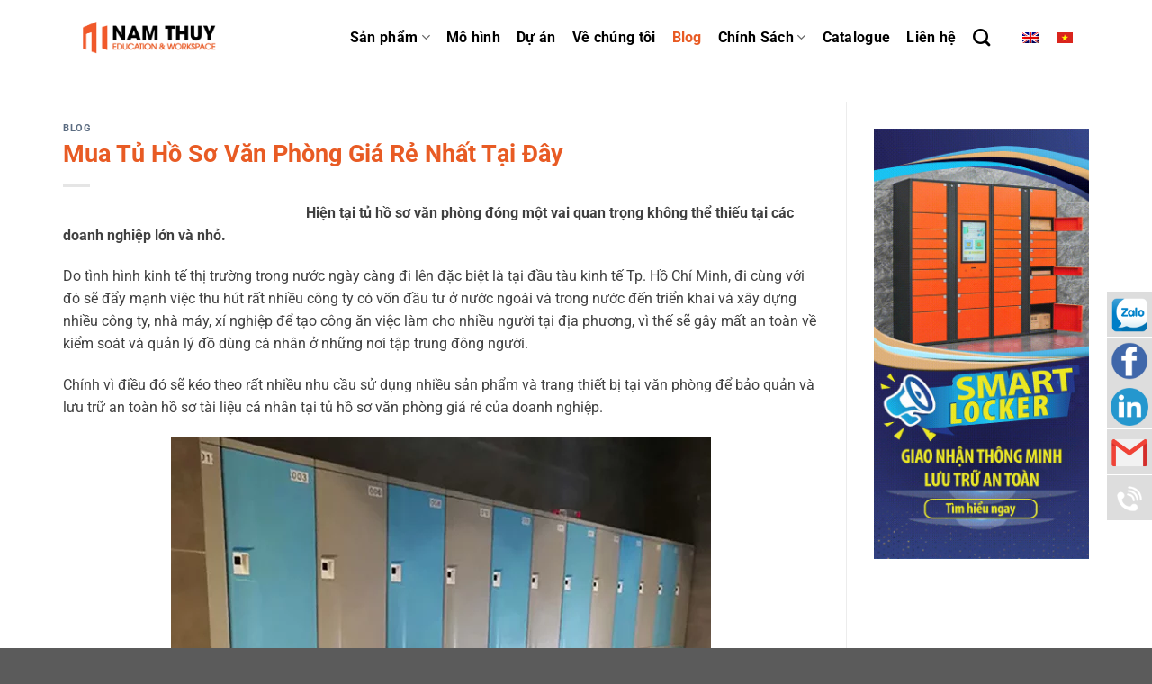

--- FILE ---
content_type: text/html; charset=UTF-8
request_url: https://namthuycorp.com/mua-tu-ho-so-van-phong-gia-re-nhat-tai-day/
body_size: 16623
content:
<!DOCTYPE html><html lang="vi-VN" class="loading-site no-js"><head><script data-no-optimize="1">var litespeed_docref=sessionStorage.getItem("litespeed_docref");litespeed_docref&&(Object.defineProperty(document,"referrer",{get:function(){return litespeed_docref}}),sessionStorage.removeItem("litespeed_docref"));</script> <script type="application/ld+json">{
        "@context": "http://schema.org",
        "@type": "LocalBusiness",
        "@id": "https://namthuycorp.com/",
        "url": "https://namthuycorp.com/",
        "logo": "https://namthuycorp.com/wp-content/uploads/2020/09/nam-thuy-corp-logo-2-1.png",
        "image": "https://namthuycorp.com/wp-content/uploads/2020/09/nam-thuy-corp-logo-2-1.png",
        "priceRange": "1.000.000VND-50.000.000VND",
        "hasMap": "https://www.google.com/maps/place/C%C3%94NG+TY+TNHH+QU%E1%BB%90C+T%E1%BA%BE+NAM+TH%E1%BB%A6Y/@10.7727782,106.7199514,16z/data=!4m8!1m2!2m1!1zQ8OUTkcgVFkgVE5ISCBRVeG7kEMgVOG6viBOQU0gVEjhu6ZZLCDEkMaw4budbmcgQjIsIEtodSDEkMO0IFRo4buLIFNhbGEsIEFuIEzhu6NpIMSQw7RuZywgRGlzdHJpY3QgMiwgSG8gQ2hpIE1pbmggQ2l0eQ!3m4!1s0x31752563b1a7f8d3:0x154577ab95ab1db1!8m2!3d10.7732744!4d106.7265194", 
        "email": "info@namthuycorp.com",
        "founder": "Nam Thủy",
        "address": {
            "@type": "PostalAddress",
            "addressLocality": "Quận 2",
            "addressCountry": "VIỆT NAM",
            "addressRegion": "Hồ Chí Minh",
            "postalCode": "71111",
            "streetAddress": "Số 74 Đường B2, Khu Đô Thị Sala, Quận 2, Thành phố Hồ Chí Minh, Vietnam"
        },
        "description": "Nam Thủy cung cấp đa dạng sản phm nội thất cao cấp dành cho Trường học, Lớp học, Hội trường, Trung tâm ào tạo, Văn phòng, Canteen theo tiêu chuẩn & chất lượng châu  u với nhiều màu sắc lựa chọn, chất lượng đảm bảo. Giá cạnh tranh so với thị trường, bảo hành lên đến 3 năm.


",
        "name": "Nam Thủy",
        "telephone": "0909 420 804",
        "openingHoursSpecification": [{
                "@type": "OpeningHoursSpecification",
                "dayOfWeek": [
                    "Monday",
                    "Tuesday",
                    "Wednesday",
                    "Thursday",
                    "Friday"
                ],
                "opens": "08:30",
                "closes": "21:00"
            },
            {
                "@type": "OpeningHoursSpecification",
                "dayOfWeek": [
                    "Saturday"
                ],
                "opens": "08:30",
                "closes": "21:00"
            }
        ],
        "geo": {
            "@type": "GeoCoordinates",
            "latitude": "10.7727782",
            "longitude": "106.7199514"
        },
        "potentialAction": {
            "@type": "ReserveAction",
            "target": {
                "@type": "EntryPoint",
                "urlTemplate": "https://namthuycorp.com/",
                "inLanguage": "vn",
                "actionPlatform": [
                    "http://schema.org/DesktopWebPlatform",
                    "http://schema.org/IOSPlatform",
                    "http://schema.org/AndroidPlatform"
                ]
            },
            "result": {
                "@type": "Reservation",
                "name": "Đăng Ký"
            }
        },

        "sameAs": ["https://www.facebook.com/namthuygroup",
            "https://twitter.com/tulockernamthu1",
            "https://www.behance.net/namthuygroup",
            "https://flipboard.com/@NamThuyGroup",
            "https://trello.com/namthuygroup",
            "",
            "https://www.flickr.com/people/192741277@N06/"
        ]
    }</script> <script type="application/ld+json">{
  "@context": "https://schema.org",
  "@type": "LocalBusiness",
  "name": "Nam Thủy Corp",
  "image": "https://namthuycorp.com/wp-content/uploads/2021/04/nam-thuy-corp-logo-2-1.png",
  "@id": "https://namthuycorp.com/",
  "url": "https://namthuycorp.com/",
  "telephone": "0909 420 804",
  "priceRange": "1000000",
  "address": {
    "@type": "PostalAddress",
    "streetAddress": "SH02-22, Sari Town, KĐT Sala, 10 Mai Chí Thọ, Phường An Lợi Đông, Quận 2, TP. Hồ Chí Minh",
    "addressLocality": "TP. Hồ Chí Minh",
    "postalCode": "700000",
    "addressCountry": "VN"
  },
  "geo": {
    "@type": "GeoCoordinates",
    "latitude": 10.7722768,
    "longitude": 106.7221381
  },
  "openingHoursSpecification": {
    "@type": "OpeningHoursSpecification",
    "dayOfWeek": [
      "Monday",
      "Tuesday",
      "Wednesday",
      "Thursday",
      "Friday"
    ],
    "opens": "08:30",
    "closes": "21:00"
  },
  "sameAs": [
    "https://www.facebook.com/namthuygroup",
    "https://www.linkedin.com/company/namthuygroup",
    "https://www.youtube.com/channel/UCQG0XVU1b434MY8K19GjZXw",
    "http://zalo.me/0909420804"
  ] 
}</script> <script type="application/ld+json">{
  "@context": "https://schema.org",
  "@type": "Corporation",
  "name": "Nam Thủy Corp",
  "alternateName": "Tập Đoàn Nam Thủy Corp",
  "url": "https://namthuycorp.com/",
  "logo": "https://namthuycorp.com/wp-content/uploads/2021/04/nam-thuy-corp-logo-2-1.png",
  "sameAs": [
    "https://www.facebook.com/namthuygroup",
    "http://zalo.me/0909420804",
    "https://www.youtube.com/channel/UCQG0XVU1b434MY8K19GjZXw",
    "https://www.linkedin.com/company/namthuygroup"
  ]
}</script> <script type="application/ld+json">{
  "@context": "https://schema.org/",
  "@type": "Person",
  "name": "Phong Nguyễn",
  "url": "https://namthuycorp.com/",
  "image": "https://vi.gravatar.com/nguyenphongs#pic-1",
  "sameAs": [
    "https://twitter.com/phongng55681314",
    "https://www.linkedin.com/in/phong-nguyen-12541a218/",
    "https://soundcloud.com/nguyenphongs"
  ],
  "jobTitle": "Sales manager",
  "worksFor": {
    "@type": "Organization",
    "name": "Tập Đoàn Nam Thủy Corp"
  }  
}</script> <meta charset="UTF-8" /><link data-optimized="2" rel="stylesheet" href="https://namthuycorp.com/wp-content/litespeed/css/3414dbeb8b50f75ec67400e74d13ef94.css?ver=6b880" /><link rel="preload" as="image" href="https://namthuycorp.com/wp-content/plugins/sitepress-multilingual-cms/res/flags/en.png"><link rel="preload" as="image" href="https://namthuycorp.com/wp-content/plugins/sitepress-multilingual-cms/res/flags/vi.png"><link rel="preload" as="image" href="https://namthuycorp.com/wp-content/uploads/2021/05/tu-locker-abs-dong-W900-7.jpg.webp"><link rel="preload" as="image" href="https://namthuycorp.com/wp-content/uploads/2021/07/Gif-Banner-L_L-SMART-LOCKER.gif"><link rel="preload" as="image" href="/wp-content/uploads/2020/04/logo-zalo-vector-logo-zalo-vector.png"><link rel="preload" as="image" href="/wp-content/uploads/2020/04/icon-facebook.png.webp"><link rel="preload" as="image" href="/wp-content/uploads/2020/04/in-icon-png-clip-art-2.png.webp"><link rel="preload" as="image" href="/wp-content/uploads/2020/04/logo-zalo-vector-logo-zalo-vector.png"><link rel="preload" as="image" href="/wp-content/uploads/2020/04/icon-facebook.png.webp"><link rel="preload" as="image" href="/wp-content/uploads/2020/04/in-icon-png-clip-art-2.png.webp"><link rel="preload" as="image" href="/wp-content/uploads/2020/04/281769.png.webp"><link rel="preload" as="image" href="/wp-content/uploads/2020/04/online-call-2.png.webp"><link rel="profile" href="http://gmpg.org/xfn/11" /><link rel="pingback" href="https://namthuycorp.com/xmlrpc.php" /><meta name='robots' content='index, follow, max-image-preview:large, max-snippet:-1, max-video-preview:-1' /><link rel="alternate" hreflang="vi" href="https://namthuycorp.com/mua-tu-ho-so-van-phong-gia-re-nhat-tai-day/" /><link rel="alternate" hreflang="x-default" href="https://namthuycorp.com/mua-tu-ho-so-van-phong-gia-re-nhat-tai-day/" /><meta name="viewport" content="width=device-width, initial-scale=1" /><title>Mua Tủ Hồ Sơ Văn Phòng Giá Rẻ Nhất Tại Đây</title><meta name="description" content="Hiện tại tủ hồ sơ văn phòng đóng một vai quan trọng không thể thiếu tại các doanh nghiệp lớn và nhỏ." /><link rel="canonical" href="https://namthuycorp.com/mua-tu-ho-so-van-phong-gia-re-nhat-tai-day/" /><meta property="og:locale" content="vi_VN" /><meta property="og:type" content="article" /><meta property="og:title" content="Mua Tủ Hồ Sơ Văn Phòng Giá Rẻ Nhất Tại Đây" /><meta property="og:description" content="Hiện tại tủ hồ sơ văn phòng đóng một vai quan trọng không thể thiếu tại các doanh nghiệp lớn và nhỏ." /><meta property="og:url" content="https://namthuycorp.com/mua-tu-ho-so-van-phong-gia-re-nhat-tai-day/" /><meta property="og:site_name" content="Nam Thủy Corp" /><meta property="article:publisher" content="https://www.facebook.com/LockerandLockVietnam/" /><meta property="article:published_time" content="2021-06-15T09:57:38+00:00" /><meta property="og:image" content="https://namthuycorp.com/wp-content/uploads/2021/05/tu-locker-abs-dong-N3-square-1.jpg" /><meta property="og:image:width" content="600" /><meta property="og:image:height" content="600" /><meta property="og:image:type" content="image/jpeg" /><meta name="author" content="Viet Do" /><meta name="twitter:card" content="summary_large_image" /><meta name="twitter:label1" content="Written by" /><meta name="twitter:data1" content="Viet Do" /><meta name="twitter:label2" content="Est. reading time" /><meta name="twitter:data2" content="2 minutes" /> <script type="application/ld+json" class="yoast-schema-graph">{"@context":"https://schema.org","@graph":[{"@type":"Article","@id":"https://namthuycorp.com/mua-tu-ho-so-van-phong-gia-re-nhat-tai-day/#article","isPartOf":{"@id":"https://namthuycorp.com/mua-tu-ho-so-van-phong-gia-re-nhat-tai-day/"},"author":{"name":"Viet Do","@id":"https://namthuycorp.com/#/schema/person/7af97a544cef7bbb17741d077a0df9e2"},"headline":"Mua Tủ Hồ Sơ Văn Phòng Giá Rẻ Nhất Tại Đây","datePublished":"2021-06-15T09:57:38+00:00","dateModified":"2021-06-15T09:57:38+00:00","mainEntityOfPage":{"@id":"https://namthuycorp.com/mua-tu-ho-so-van-phong-gia-re-nhat-tai-day/"},"wordCount":491,"publisher":{"@id":"https://namthuycorp.com/#organization"},"image":{"@id":"https://namthuycorp.com/mua-tu-ho-so-van-phong-gia-re-nhat-tai-day/#primaryimage"},"thumbnailUrl":"https://namthuycorp.com/wp-content/uploads/2021/05/tu-locker-abs-dong-N3-square-1.jpg","articleSection":["Blog"],"inLanguage":"vi-VN"},{"@type":"WebPage","@id":"https://namthuycorp.com/mua-tu-ho-so-van-phong-gia-re-nhat-tai-day/","url":"https://namthuycorp.com/mua-tu-ho-so-van-phong-gia-re-nhat-tai-day/","name":"Mua Tủ Hồ Sơ Văn Phòng Giá Rẻ Nhất Tại Đây","isPartOf":{"@id":"https://namthuycorp.com/#website"},"primaryImageOfPage":{"@id":"https://namthuycorp.com/mua-tu-ho-so-van-phong-gia-re-nhat-tai-day/#primaryimage"},"image":{"@id":"https://namthuycorp.com/mua-tu-ho-so-van-phong-gia-re-nhat-tai-day/#primaryimage"},"thumbnailUrl":"https://namthuycorp.com/wp-content/uploads/2021/05/tu-locker-abs-dong-N3-square-1.jpg","datePublished":"2021-06-15T09:57:38+00:00","dateModified":"2021-06-15T09:57:38+00:00","description":"Hiện tại tủ hồ sơ văn phòng đóng một vai quan trọng không thể thiếu tại các doanh nghiệp lớn và nhỏ.","breadcrumb":{"@id":"https://namthuycorp.com/mua-tu-ho-so-van-phong-gia-re-nhat-tai-day/#breadcrumb"},"inLanguage":"vi-VN","potentialAction":[{"@type":"ReadAction","target":["https://namthuycorp.com/mua-tu-ho-so-van-phong-gia-re-nhat-tai-day/"]}]},{"@type":"ImageObject","inLanguage":"vi-VN","@id":"https://namthuycorp.com/mua-tu-ho-so-van-phong-gia-re-nhat-tai-day/#primaryimage","url":"https://namthuycorp.com/wp-content/uploads/2021/05/tu-locker-abs-dong-N3-square-1.jpg","contentUrl":"https://namthuycorp.com/wp-content/uploads/2021/05/tu-locker-abs-dong-N3-square-1.jpg","width":600,"height":600},{"@type":"BreadcrumbList","@id":"https://namthuycorp.com/mua-tu-ho-so-van-phong-gia-re-nhat-tai-day/#breadcrumb","itemListElement":[{"@type":"ListItem","position":1,"name":"Trang chủ","item":"https://namthuycorp.com/"},{"@type":"ListItem","position":2,"name":"Mua Tủ Hồ Sơ Văn Phòng Giá Rẻ Nhất Tại Đây"}]},{"@type":"WebSite","@id":"https://namthuycorp.com/#website","url":"https://namthuycorp.com/","name":"Nam Thủy Corp","description":"","publisher":{"@id":"https://namthuycorp.com/#organization"},"potentialAction":[{"@type":"SearchAction","target":{"@type":"EntryPoint","urlTemplate":"https://namthuycorp.com/?s={search_term_string}"},"query-input":"required name=search_term_string"}],"inLanguage":"vi-VN"},{"@type":"Organization","@id":"https://namthuycorp.com/#organization","name":"Nam Thủy Corporation","url":"https://namthuycorp.com/","logo":{"@type":"ImageObject","inLanguage":"vi-VN","@id":"https://namthuycorp.com/#/schema/logo/image/","url":"https://namthuycorp.com/wp-content/uploads/2020/09/nam-thuy-logo-web-scaled-e1603942583730.jpg","contentUrl":"https://namthuycorp.com/wp-content/uploads/2020/09/nam-thuy-logo-web-scaled-e1603942583730.jpg","width":1772,"height":390,"caption":"Nam Thủy Corporation"},"image":{"@id":"https://namthuycorp.com/#/schema/logo/image/"},"sameAs":["https://www.facebook.com/LockerandLockVietnam/"]},{"@type":"Person","@id":"https://namthuycorp.com/#/schema/person/7af97a544cef7bbb17741d077a0df9e2","name":"Viet Do","image":{"@type":"ImageObject","inLanguage":"vi-VN","@id":"https://namthuycorp.com/#/schema/person/image/","url":"https://namthuycorp.com/wp-content/litespeed/avatar/f0a43fe26f39c1bc3cbcc762cd770a95.jpg?ver=1769205102","contentUrl":"https://namthuycorp.com/wp-content/litespeed/avatar/f0a43fe26f39c1bc3cbcc762cd770a95.jpg?ver=1769205102","caption":"Viet Do"}}]}</script> <link rel='prefetch' href='https://namthuycorp.com/wp-content/themes/flatsome/assets/js/flatsome.js?ver=8e60d746741250b4dd4e' /><link rel='prefetch' href='https://namthuycorp.com/wp-content/themes/flatsome/assets/js/chunk.slider.js?ver=3.19.4' /><link rel='prefetch' href='https://namthuycorp.com/wp-content/themes/flatsome/assets/js/chunk.popups.js?ver=3.19.4' /><link rel='prefetch' href='https://namthuycorp.com/wp-content/themes/flatsome/assets/js/chunk.tooltips.js?ver=3.19.4' /><link rel='prefetch' href='https://namthuycorp.com/wp-content/themes/flatsome/assets/js/woocommerce.js?ver=325ad20e90dbc8889310' /><link rel="alternate" type="application/rss+xml" title="Nam Thủy Corp &raquo; Feed" href="https://namthuycorp.com/feed/" /><link rel="alternate" type="application/rss+xml" title="Nam Thủy Corp &raquo; Comments Feed" href="https://namthuycorp.com/comments/feed/" /> <script type="litespeed/javascript" data-src="https://namthuycorp.com/wp-includes/js/jquery/jquery.min.js?ver=3.7.1" id="jquery-core-js"></script> <link rel="https://api.w.org/" href="https://namthuycorp.com/wp-json/" /><link rel="alternate" title="JSON" type="application/json" href="https://namthuycorp.com/wp-json/wp/v2/posts/17620" /><link rel="EditURI" type="application/rsd+xml" title="RSD" href="https://namthuycorp.com/xmlrpc.php?rsd" /><meta name="generator" content="WordPress 6.6" /><meta name="generator" content="WooCommerce 9.1.2" /><link rel='shortlink' href='https://namthuycorp.com/?p=17620' /><link rel="alternate" title="oEmbed (JSON)" type="application/json+oembed" href="https://namthuycorp.com/wp-json/oembed/1.0/embed?url=https%3A%2F%2Fnamthuycorp.com%2Fmua-tu-ho-so-van-phong-gia-re-nhat-tai-day%2F" /><link rel="alternate" title="oEmbed (XML)" type="text/xml+oembed" href="https://namthuycorp.com/wp-json/oembed/1.0/embed?url=https%3A%2F%2Fnamthuycorp.com%2Fmua-tu-ho-so-van-phong-gia-re-nhat-tai-day%2F&#038;format=xml" /><meta name="generator" content="WPML ver:4.6.12 stt:1,57;" />
 <script type="litespeed/javascript" data-src="https://www.googletagmanager.com/gtag/js?id=UA-171277702-1"></script> <script type="litespeed/javascript">window.dataLayer=window.dataLayer||[];function gtag(){dataLayer.push(arguments)}
gtag('js',new Date());gtag('config','UA-171277702-1')</script> <noscript><img height="1" width="1" style="display:none"
src="https://www.facebook.com/tr?id=2743494969297204&ev=PageView&noscript=1"
/></noscript>
<noscript><style>.woocommerce-product-gallery{ opacity: 1 !important; }</style></noscript><link rel="icon" href="https://namthuycorp.com/wp-content/uploads/2020/09/cropped-nam-thuy-favicon-32x32.png" sizes="32x32" /><link rel="icon" href="https://namthuycorp.com/wp-content/uploads/2020/09/cropped-nam-thuy-favicon-192x192.png" sizes="192x192" /><link rel="apple-touch-icon" href="https://namthuycorp.com/wp-content/uploads/2020/09/cropped-nam-thuy-favicon-180x180.png" /><meta name="msapplication-TileImage" content="https://namthuycorp.com/wp-content/uploads/2020/09/cropped-nam-thuy-favicon-270x270.png" /></head><body class="post-template-default single single-post postid-17620 single-format-standard theme-flatsome woocommerce-no-js lightbox nav-dropdown-has-arrow nav-dropdown-has-shadow nav-dropdown-has-border parallax-mobile catalog-mode no-prices has-ftoc"><a class="skip-link screen-reader-text" href="#main">Skip to content</a><div id="wrapper"><header id="header" class="header has-sticky sticky-jump"><div class="header-wrapper"><div id="masthead" class="header-main "><div class="header-inner flex-row container logo-left medium-logo-center" role="navigation"><div id="logo" class="flex-col logo"><a href="https://namthuycorp.com/" title="Nam Thủy Corp" rel="home">
<img data-lazyloaded="1" src="[data-uri]" width="1020" height="326" data-src="https://namthuycorp.com/wp-content/uploads/2020/09/LOGONAMTHUY-01-1920x614.png.webp" class="header_logo header-logo" alt="Nam Thủy Corp"/><img data-lazyloaded="1" src="[data-uri]"  width="1020" height="326" data-src="https://namthuycorp.com/wp-content/uploads/2020/09/LOGONAMTHUY-01-1920x614.png.webp" class="header-logo-dark" alt="Nam Thủy Corp"/></a></div><div class="flex-col show-for-medium flex-left"><ul class="mobile-nav nav nav-left "><li class="nav-icon has-icon">
<a href="#" data-open="#main-menu" data-pos="left" data-bg="main-menu-overlay" data-color="" class="is-small" aria-label="Menu" aria-controls="main-menu" aria-expanded="false"><i class="icon-menu" ></i>
</a></li></ul></div><div class="flex-col hide-for-medium flex-left
flex-grow"><ul class="header-nav header-nav-main nav nav-left  nav-size-large nav-spacing-xlarge nav-uppercase" ></ul></div><div class="flex-col hide-for-medium flex-right"><ul class="header-nav header-nav-main nav nav-right  nav-size-large nav-spacing-xlarge nav-uppercase"><li id="menu-item-56" class="menu-item menu-item-type-post_type menu-item-object-page menu-item-has-children menu-item-56 menu-item-design-default has-dropdown"><a href="https://namthuycorp.com/san-pham/" class="nav-top-link" aria-expanded="false" aria-haspopup="menu">Sản phẩm<i class="icon-angle-down" ></i></a><ul class="sub-menu nav-dropdown nav-dropdown-simple"><li id="menu-item-12873" class="menu-item menu-item-type-taxonomy menu-item-object-product_cat menu-item-12873"><a href="https://namthuycorp.com/danh-muc-san-pham/ghe/">Ghế</a></li><li id="menu-item-12872" class="menu-item menu-item-type-taxonomy menu-item-object-product_cat menu-item-12872"><a href="https://namthuycorp.com/danh-muc-san-pham/ban/">Bàn</a></li><li id="menu-item-12874" class="menu-item menu-item-type-taxonomy menu-item-object-product_cat menu-item-12874"><a href="https://namthuycorp.com/danh-muc-san-pham/sofa/">Sofa</a></li><li id="menu-item-12875" class="menu-item menu-item-type-taxonomy menu-item-object-product_cat menu-item-12875"><a href="https://namthuycorp.com/danh-muc-san-pham/ke-tu/">Kệ tủ</a></li><li id="menu-item-22673" class="menu-item menu-item-type-taxonomy menu-item-object-product_cat menu-item-22673"><a href="https://namthuycorp.com/danh-muc-san-pham/ban-ghe-can-tin/">Bàn ghế căn tin</a></li><li id="menu-item-13714" class="menu-item menu-item-type-taxonomy menu-item-object-product_cat menu-item-13714"><a href="https://namthuycorp.com/danh-muc-san-pham/tu-locker/">Tủ locker</a></li><li id="menu-item-12876" class="menu-item menu-item-type-taxonomy menu-item-object-product_cat menu-item-12876"><a href="https://namthuycorp.com/danh-muc-san-pham/phu-kien/">Phụ kiện</a></li></ul></li><li id="menu-item-10692" class="menu-item menu-item-type-post_type menu-item-object-page menu-item-10692 menu-item-design-default"><a href="https://namthuycorp.com/linh-vuc/" class="nav-top-link">Mô hình</a></li><li id="menu-item-12880" class="menu-item menu-item-type-post_type menu-item-object-page menu-item-12880 menu-item-design-default"><a href="https://namthuycorp.com/du-an/" class="nav-top-link">Dự án</a></li><li id="menu-item-75" class="menu-item menu-item-type-post_type menu-item-object-page menu-item-75 menu-item-design-default"><a href="https://namthuycorp.com/ve-chung-toi/" class="nav-top-link">Về chúng tôi</a></li><li id="menu-item-76" class="menu-item menu-item-type-taxonomy menu-item-object-category current-post-ancestor current-menu-parent current-post-parent menu-item-76 active menu-item-design-default"><a href="https://namthuycorp.com/blog/" class="nav-top-link">Blog</a></li><li id="menu-item-16584" class="menu-item menu-item-type-post_type menu-item-object-page menu-item-has-children menu-item-16584 menu-item-design-default has-dropdown"><a href="https://namthuycorp.com/chinh-sach-bao-hanh/" class="nav-top-link" aria-expanded="false" aria-haspopup="menu">Chính Sách<i class="icon-angle-down" ></i></a><ul class="sub-menu nav-dropdown nav-dropdown-simple"><li id="menu-item-16587" class="menu-item menu-item-type-post_type menu-item-object-page menu-item-16587"><a href="https://namthuycorp.com/chinh-sach-bao-hanh/">Chính Sách Bảo Hành</a></li><li id="menu-item-16588" class="menu-item menu-item-type-post_type menu-item-object-page menu-item-16588"><a href="https://namthuycorp.com/chinh-sach-van-chuyen-lap-dat/">Chính Sách Vận Chuyển, Lắp Đặt</a></li><li id="menu-item-16585" class="menu-item menu-item-type-post_type menu-item-object-page menu-item-16585"><a href="https://namthuycorp.com/chinh-sach-bao-mat/">Chính Sách Bảo Mật</a></li><li id="menu-item-16586" class="menu-item menu-item-type-post_type menu-item-object-page menu-item-16586"><a href="https://namthuycorp.com/hinh-thuc-thanh-toan/">Hình Thức Thanh Toán</a></li><li id="menu-item-16631" class="menu-item menu-item-type-post_type menu-item-object-page menu-item-16631"><a href="https://namthuycorp.com/huong-dan-mua-hang/">Hướng dẫn mua hàng</a></li></ul></li><li id="menu-item-16062" class="menu-item menu-item-type-post_type menu-item-object-page menu-item-16062 menu-item-design-default"><a href="https://namthuycorp.com/catalogue/" class="nav-top-link">Catalogue</a></li><li id="menu-item-74" class="menu-item menu-item-type-post_type menu-item-object-page menu-item-74 menu-item-design-default"><a href="https://namthuycorp.com/lien-he/" class="nav-top-link">Liên hệ</a></li><li class="header-search header-search-dropdown has-icon has-dropdown menu-item-has-children">
<a href="#" aria-label="Search" class="is-small"><i class="icon-search" ></i></a><ul class="nav-dropdown nav-dropdown-simple"><li class="header-search-form search-form html relative has-icon"><div class="header-search-form-wrapper"><div class="searchform-wrapper ux-search-box relative is-normal"><form role="search" method="get" class="searchform" action="https://namthuycorp.com/"><div class="flex-row relative"><div class="flex-col flex-grow">
<label class="screen-reader-text" for="woocommerce-product-search-field-0">Search for:</label>
<input type="search" id="woocommerce-product-search-field-0" class="search-field mb-0" placeholder="Search&hellip;" value="" name="s" />
<input type="hidden" name="post_type" value="product" />
<input type="hidden" name="lang" value="vi" /></div><div class="flex-col">
<button type="submit" value="Search" class="ux-search-submit submit-button secondary button  icon mb-0" aria-label="Submit">
<i class="icon-search" ></i>			</button></div></div><div class="live-search-results text-left z-top"></div></form></div></div></li></ul></li><li class="html custom html_top_right_text"><div class="wpml-ls-statics-shortcode_actions wpml-ls wpml-ls-legacy-list-horizontal"><ul><li class="wpml-ls-slot-shortcode_actions wpml-ls-item wpml-ls-item-en wpml-ls-first-item wpml-ls-item-legacy-list-horizontal">
<a href="https://namthuycorp.com/?lang=en" class="wpml-ls-link">
<img
class="wpml-ls-flag"
src="https://namthuycorp.com/wp-content/plugins/sitepress-multilingual-cms/res/flags/en.png"
alt="English"
width=18
height=12
/></a></li><li class="wpml-ls-slot-shortcode_actions wpml-ls-item wpml-ls-item-vi wpml-ls-current-language wpml-ls-last-item wpml-ls-item-legacy-list-horizontal">
<a href="https://namthuycorp.com/mua-tu-ho-so-van-phong-gia-re-nhat-tai-day/" class="wpml-ls-link">
<img
class="wpml-ls-flag"
src="https://namthuycorp.com/wp-content/plugins/sitepress-multilingual-cms/res/flags/vi.png"
alt="Tiếng Việt"
width=18
height=12
/></a></li></ul></div></li></ul></div><div class="flex-col show-for-medium flex-right"><ul class="mobile-nav nav nav-right "><li class="header-search header-search-dropdown has-icon has-dropdown menu-item-has-children">
<a href="#" aria-label="Search" class="is-small"><i class="icon-search" ></i></a><ul class="nav-dropdown nav-dropdown-simple"><li class="header-search-form search-form html relative has-icon"><div class="header-search-form-wrapper"><div class="searchform-wrapper ux-search-box relative is-normal"><form role="search" method="get" class="searchform" action="https://namthuycorp.com/"><div class="flex-row relative"><div class="flex-col flex-grow">
<label class="screen-reader-text" for="woocommerce-product-search-field-1">Search for:</label>
<input type="search" id="woocommerce-product-search-field-1" class="search-field mb-0" placeholder="Search&hellip;" value="" name="s" />
<input type="hidden" name="post_type" value="product" />
<input type="hidden" name="lang" value="vi" /></div><div class="flex-col">
<button type="submit" value="Search" class="ux-search-submit submit-button secondary button  icon mb-0" aria-label="Submit">
<i class="icon-search" ></i>			</button></div></div><div class="live-search-results text-left z-top"></div></form></div></div></li></ul></li></ul></div></div></div><div class="header-bg-container fill"><div class="header-bg-image fill"></div><div class="header-bg-color fill"></div></div></div></header><main id="main" class=""><div id="content" class="blog-wrapper blog-single page-wrapper"><div class="row row-large row-divided "><div class="large-9 col"><article id="post-17620" class="post-17620 post type-post status-publish format-standard has-post-thumbnail hentry category-blog post-ftoc"><div class="article-inner "><header class="entry-header"><div class="entry-header-text entry-header-text-top text-left"><h6 class="entry-category is-xsmall"><a href="https://namthuycorp.com/blog/" rel="category tag">Blog</a></h6><h1 class="entry-title">Mua Tủ Hồ Sơ Văn Phòng Giá Rẻ Nhất Tại Đây</h1><div class="entry-divider is-divider small"></div></div></header><div class="entry-content single-page"><div id="ftwp-container-outer" class="ftwp-in-post ftwp-float-left"><div id="ftwp-container" class="ftwp-wrap ftwp-hidden-state ftwp-minimize ftwp-middle-left"><button type="button" id="ftwp-trigger" class="ftwp-shape-round ftwp-border-medium" title="click To Maximize The Table Of Contents"><span class="ftwp-trigger-icon ftwp-icon-number"></span></button><nav id="ftwp-contents" class="ftwp-shape-square ftwp-border-medium"><header id="ftwp-header"><span id="ftwp-header-control" class="ftwp-icon-number"></span><button type="button" id="ftwp-header-minimize" class="ftwp-icon-expand" aria-labelledby="ftwp-header-title" aria-label="Expand or collapse"></button><h3 id="ftwp-header-title">Nội dung</h3></header><ol id="ftwp-list" class="ftwp-liststyle-decimal ftwp-effect-bounce-to-right ftwp-list-nest ftwp-strong-first ftwp-colexp ftwp-colexp-icon"><li class="ftwp-item"><a class="ftwp-anchor" href="#ftoc-heading-1"><span class="ftwp-text">Một Số Tủ Hồ Sơ Văn Phòng Khác</span></a></li><li class="ftwp-item"><a class="ftwp-anchor" href="#ftoc-heading-2"><span class="ftwp-text">Một Số Dự Án Nổi Bật Của Chúng Tôi</span></a></li><li class="ftwp-item"><a class="ftwp-anchor" href="#ftoc-heading-3"><span class="ftwp-text">Những Sản Phẩm Khác Tại Công Ty</span></a></li></ol></nav></div></div><div id="ftwp-postcontent"><p><strong>Hiện tại tủ hồ sơ văn phòng đóng một vai quan trọng không thể thiếu tại các doanh nghiệp lớn và nhỏ.</strong></p><p>Do tình hình kinh tế thị trường trong nước ngày càng đi lên đặc biệt là tại đầu tàu kinh tế Tp. Hồ Chí Minh, đi cùng với đó sẽ đẩy mạnh việc thu hút rất nhiều công ty có vốn đầu tư ở nước ngoài và trong nước đến triển khai và xây dựng nhiều công ty, nhà máy, xí nghiệp để tạo công ăn việc làm cho nhiều người tại địa phương, vì thế sẽ gây mất an toàn về kiểm soát và quản lý đồ dùng cá nhân ở những nơi tập trung đông người.</p><p>Chính vì điều đó sẽ kéo theo rất nhiều nhu cầu sử dụng nhiều sản phẩm và trang thiết bị tại văn phòng để bảo quản và lưu trữ an toàn hồ sơ tài liệu cá nhân tại tủ hồ sơ văn phòng giá rẻ của doanh nghiệp.</p><p><img decoding="async" class="aligncenter wp-image-17044 size-full" src="https://namthuycorp.com/wp-content/uploads/2021/05/tu-locker-abs-dong-W900-7.jpg.webp" alt="" width="600" height="600" srcset="https://namthuycorp.com/wp-content/uploads/2021/05/tu-locker-abs-dong-W900-7.jpg.webp 600w, https://namthuycorp.com/wp-content/uploads/2021/05/tu-locker-abs-dong-W900-7-300x300.jpg.webp 300w, https://namthuycorp.com/wp-content/uploads/2021/05/tu-locker-abs-dong-W900-7-150x150.jpg.webp 150w, https://namthuycorp.com/wp-content/uploads/2021/05/tu-locker-abs-dong-W900-7-247x247.jpg.webp 247w, https://namthuycorp.com/wp-content/uploads/2021/05/tu-locker-abs-dong-W900-7-510x510.jpg.webp 510w, https://namthuycorp.com/wp-content/uploads/2021/05/tu-locker-abs-dong-W900-7-100x100.jpg.webp 100w" sizes="(max-width: 600px) 100vw, 600px" /></p><p>Hôm nay doanh nghiệp quốc tế <a href="https://namthuycorp.com/"><strong>Nam Thủy</strong></a> xin được phép giới thiệu bộ sản phẩm tủ hồ sơ văn phòng giá rẻ <strong><a href="https://namthuycorp.com/danh-muc-san-pham/tu-locker/">tủ Locke</a>r</strong> ABS đến cho tất cả quý khách hàng với nét thiết kế hiện đại và thông minh gồm có tủ hồ sơ 4 cánh, tủ hồ sơ 1m2, tủ hồ sơ 3 ngăn, tủ hồ sơ 4 ngăn và tủ hồ sơ 5 ngăn để người dùng có thể thoải mái lựa chọn cho nơi làm việc của mình.</p><h2 id="ftoc-heading-1" class="ftwp-heading"><strong>Một Số Tủ Hồ Sơ Văn Phòng Khác</strong></h2><ul><li><a href="https://namthuycorp.com/san-pham/tu-locker-go/"><strong>Tủ Locker Gỗ</strong></a></li><li><a href="https://namthuycorp.com/san-pham/tu-locker-sat/"><strong>Tủ Locker Sắt</strong></a></li><li><strong><a href="https://namthuycorp.com/san-pham/tu-smart-locker/">Tủ Smart Locker</a></strong></li><li><a href="https://namthuycorp.com/san-pham/tu-locker-nhua-hdpl/"><strong>Tủ Locker nhựa HDPL</strong></a></li></ul><h2 id="ftoc-heading-2" class="ftwp-heading"><strong>Một Số Dự Án Nổi Bật Của Chúng Tôi</strong></h2><ul><li>TRƯỜNG ĐẠI HỌC VINUNI CỦA VINGROUP- HÀ NỘI</li><li>NHÀ MÁY CÀ PHÊ TRẦN QUANG Ⅱ- KCN VSIP Ⅰ</li><li>YOKO ONSEN – QUẢNG NINH CỦA TẬP ĐOÀN SUN GROUP.</li><li>ALMA RESORT-CAM RANH, KHÁNH HÒA</li><li>ALMA RESORT-CAM RANH, KHÁNH HÒA</li></ul><h2 id="ftoc-heading-3" class="ftwp-heading"><strong>Những Sản Phẩm Khác Tại Công Ty</strong></h2><ul><li><a href="https://namthuycorp.com/danh-muc-san-pham/ghe/"><strong>Ghế</strong></a></li><li><a href="https://namthuycorp.com/danh-muc-san-pham/ban/"><strong>Bàn </strong></a></li><li><a href="https://namthuycorp.com/danh-muc-san-pham/sofa/"><strong>Sofa</strong></a></li><li><a href="https://namthuycorp.com/danh-muc-san-pham/ke-tu/"><strong>kệ Tủ</strong></a></li><li><a href="https://namthuycorp.com/danh-muc-san-pham/phu-kien/"><strong>Phụ kiện</strong></a></li></ul></div><div class="blog-share text-center"><div class="is-divider medium"></div><div class="social-icons share-icons share-row relative" ><a href="whatsapp://send?text=Mua%20T%E1%BB%A7%20H%E1%BB%93%20S%C6%A1%20V%C4%83n%20Ph%C3%B2ng%20Gi%C3%A1%20R%E1%BA%BB%20Nh%E1%BA%A5t%20T%E1%BA%A1i%20%C4%90%C3%A2y - https://namthuycorp.com/mua-tu-ho-so-van-phong-gia-re-nhat-tai-day/" data-action="share/whatsapp/share" class="icon button circle is-outline tooltip whatsapp show-for-medium" title="Share on WhatsApp" aria-label="Share on WhatsApp" ><i class="icon-whatsapp" ></i></a><a href="https://www.facebook.com/sharer.php?u=https://namthuycorp.com/mua-tu-ho-so-van-phong-gia-re-nhat-tai-day/" data-label="Facebook" onclick="window.open(this.href,this.title,'width=500,height=500,top=300px,left=300px'); return false;" target="_blank" class="icon button circle is-outline tooltip facebook" title="Share on Facebook" aria-label="Share on Facebook" rel="noopener nofollow" ><i class="icon-facebook" ></i></a><a href="https://twitter.com/share?url=https://namthuycorp.com/mua-tu-ho-so-van-phong-gia-re-nhat-tai-day/" onclick="window.open(this.href,this.title,'width=500,height=500,top=300px,left=300px'); return false;" target="_blank" class="icon button circle is-outline tooltip twitter" title="Share on Twitter" aria-label="Share on Twitter" rel="noopener nofollow" ><i class="icon-twitter" ></i></a><a href="mailto:?subject=Mua%20T%E1%BB%A7%20H%E1%BB%93%20S%C6%A1%20V%C4%83n%20Ph%C3%B2ng%20Gi%C3%A1%20R%E1%BA%BB%20Nh%E1%BA%A5t%20T%E1%BA%A1i%20%C4%90%C3%A2y&body=Check%20this%20out%3A%20https%3A%2F%2Fnamthuycorp.com%2Fmua-tu-ho-so-van-phong-gia-re-nhat-tai-day%2F" class="icon button circle is-outline tooltip email" title="Email to a Friend" aria-label="Email to a Friend" rel="nofollow" ><i class="icon-envelop" ></i></a><a href="https://pinterest.com/pin/create/button?url=https://namthuycorp.com/mua-tu-ho-so-van-phong-gia-re-nhat-tai-day/&media=https://namthuycorp.com/wp-content/uploads/2021/05/tu-locker-abs-dong-N3-square-1.jpg&description=Mua%20T%E1%BB%A7%20H%E1%BB%93%20S%C6%A1%20V%C4%83n%20Ph%C3%B2ng%20Gi%C3%A1%20R%E1%BA%BB%20Nh%E1%BA%A5t%20T%E1%BA%A1i%20%C4%90%C3%A2y" onclick="window.open(this.href,this.title,'width=500,height=500,top=300px,left=300px'); return false;" target="_blank" class="icon button circle is-outline tooltip pinterest" title="Pin on Pinterest" aria-label="Pin on Pinterest" rel="noopener nofollow" ><i class="icon-pinterest" ></i></a><a href="https://www.linkedin.com/shareArticle?mini=true&url=https://namthuycorp.com/mua-tu-ho-so-van-phong-gia-re-nhat-tai-day/&title=Mua%20T%E1%BB%A7%20H%E1%BB%93%20S%C6%A1%20V%C4%83n%20Ph%C3%B2ng%20Gi%C3%A1%20R%E1%BA%BB%20Nh%E1%BA%A5t%20T%E1%BA%A1i%20%C4%90%C3%A2y" onclick="window.open(this.href,this.title,'width=500,height=500,top=300px,left=300px'); return false;" target="_blank" class="icon button circle is-outline tooltip linkedin" title="Share on LinkedIn" aria-label="Share on LinkedIn" rel="noopener nofollow" ><i class="icon-linkedin" ></i></a></div></div></div></div></article><div class="html-before-comments mb"><div class="contact"><h3>NAM THỦY GROUP</h3><p>Địa chỉ: SH02-22, Sari Town, KĐT Sala, 10 Mai Chí Thọ, Phường An Lợi Đông, Quận 2, TP. Hồ Chí Minh<br>Hotline: <a href="tel:0909420804" target="_blank" rel="noopener"><strong>0909 420 804</strong></a><br>Email: <a href="mailto:info@namthuycorp.com" target="_blank" rel="noopener"><strong>info@namthuycorp.com</strong></a></p></div></div><div id="comments" class="comments-area"></div></div><div class="post-sidebar large-3 col"><div id="secondary" class="widget-area " role="complementary"><aside id="media_image-2" class="widget widget_media_image"><a href="https://namthuycorp.com/san-pham/tu-smart-locker/"><img width="500" height="1000" src="https://namthuycorp.com/wp-content/uploads/2021/07/Gif-Banner-L_L-SMART-LOCKER.gif" class="image wp-image-18232 pt-30 attachment-full size-full" alt="" style="max-width: 100%; height: auto;" decoding="async" loading="lazy" /></a></aside></div></div></div></div></main><footer id="footer" class="footer-wrapper"><div class="footer-widgets footer footer-1"><div class="row dark large-columns-4 mb-0"><div id="block_widget-2" class="col pb-0 widget block_widget">
<span class="widget-title">Liên hệ</span><div class="is-divider small"></div><div class="row row-small align-equal align-center"  id="row-1419579477"><div id="col-632708172" class="col small-6 large-12"  ><div class="col-inner"  ><h3>CÔNG TY TNHH QUỐC TẾ NAM THỦY</h3><p>Công ty thành viên trực thuộc <a href="https://namthuygroup.com/" target="_blank" rel="noopener noreferrer"><strong>Nam Thủy Group</strong></a></p><p>Địa chỉ: SH02-22, Sari Town, KĐT Sala, 10 Mai Chí Thọ, <br />Phường An Lợi Đông, Quận 2, TP. Hồ Chí Minh</p><p>Điện thoại: (028) 62700527          Hotline: <strong><a href="tel:0909420804">0909 420 804</a></strong></p><p>Email: <a href="mailto:info@namthuycorp.com">info@namthuycorp.com</a></p><ul class="ul-social-footer"><li><div class="sidebox"><a href="http://zalo.me/0909420804" target="_blank" rel="nofollow noopener noreferrer"><img class="img-social-footer alignnone" src="/wp-content/uploads/2020/04/logo-zalo-vector-logo-zalo-vector.png" alt="" width="500" height="500" /></a></div></li><li><div class="sidebox"><a href="https://www.facebook.com/namthuygroup" target="_blank" rel="nofollow noopener noreferrer"><img class="img-social-footer alignnone" src="/wp-content/uploads/2020/04/icon-facebook.png.webp" alt="" width="900" height="900" /></a></div></li><li><div class="sidebox"><a href="https://www.linkedin.com/company/namthuygroup" target="_blank" rel="nofollow noopener noreferrer"><img class="img-social-footer alignnone" src="/wp-content/uploads/2020/04/in-icon-png-clip-art-2.png.webp" alt="" width="472" height="472" /></a></div></li></ul>
<a href="http://online.gov.vn/Home/WebDetails/69753" target="_blank" rel="noopener noreferrer"><img data-lazyloaded="1" src="[data-uri]" width="600" height="228" alt="" title="" data-src="/wp-content/uploads/2021/05/logo-da-thong-bao-website-voi-bo-cong-thuong-footer.png" style="max-width:180px"/></a>
<a href="//www.dmca.com/Protection/Status.aspx?ID=858ee25c-5b5f-408c-bf11-90d8ad6ecc2c" title="DMCA.com Protection Status" class="dmca-badge"> <img class="dmca" src ="https://images.dmca.com/Badges/dmca_protected_sml_120n.png?ID=858ee25c-5b5f-408c-bf11-90d8ad6ecc2c"  alt="DMCA.com Protection Status" /></a></div></div></div></div><div id="nav_menu-4" class="col pb-0 widget widget_nav_menu"><span class="widget-title">Liên kết</span><div class="is-divider small"></div><div class="menu-lien-ket-container"><ul id="menu-lien-ket" class="menu"><li id="menu-item-16569" class="menu-item menu-item-type-post_type menu-item-object-page menu-item-16569"><a href="https://namthuycorp.com/ve-chung-toi/">Về chúng tôi</a></li><li id="menu-item-253" class="menu-item menu-item-type-post_type menu-item-object-page menu-item-253"><a href="https://namthuycorp.com/san-pham/">Sản phẩm</a></li><li id="menu-item-10683" class="menu-item menu-item-type-post_type menu-item-object-page menu-item-10683"><a href="https://namthuycorp.com/linh-vuc/">Lĩnh vực</a></li><li id="menu-item-251" class="menu-item menu-item-type-post_type menu-item-object-page menu-item-251"><a href="https://namthuycorp.com/du-an/">Dự Án</a></li><li id="menu-item-250" class="menu-item menu-item-type-post_type menu-item-object-page menu-item-250"><a href="https://namthuycorp.com/lien-he/">Liên hệ</a></li></ul></div></div><div id="nav_menu-2" class="col pb-0 widget widget_nav_menu"><span class="widget-title">Các chính sách</span><div class="is-divider small"></div><div class="menu-ve-chung-toi-container"><ul id="menu-ve-chung-toi" class="menu"><li id="menu-item-16570" class="menu-item menu-item-type-post_type menu-item-object-page menu-item-16570"><a href="https://namthuycorp.com/chinh-sach-bao-hanh/">Chính Sách Bảo Hành</a></li><li id="menu-item-16571" class="menu-item menu-item-type-post_type menu-item-object-page menu-item-16571"><a href="https://namthuycorp.com/chinh-sach-van-chuyen-lap-dat/">Chính Sách Vận Chuyển, Lắp Đặt</a></li><li id="menu-item-16572" class="menu-item menu-item-type-post_type menu-item-object-page menu-item-16572"><a href="https://namthuycorp.com/hinh-thuc-thanh-toan/">Hình Thức Thanh Toán</a></li><li id="menu-item-16573" class="menu-item menu-item-type-post_type menu-item-object-page menu-item-16573"><a href="https://namthuycorp.com/chinh-sach-bao-mat/">Chính Sách Bảo Mật</a></li></ul></div></div><div id="nav_menu-7" class="col pb-0 widget widget_nav_menu"><span class="widget-title">Blog</span><div class="is-divider small"></div><div class="menu-blog-container"><ul id="menu-blog" class="menu"><li id="menu-item-10688" class="menu-item menu-item-type-taxonomy menu-item-object-category menu-item-10688"><a href="https://namthuycorp.com/tin-tuc/">Tin tức</a></li><li id="menu-item-10687" class="menu-item menu-item-type-taxonomy menu-item-object-category menu-item-10687"><a href="https://namthuycorp.com/su-kien/">Sự Kiện</a></li></ul></div></div></div></div><div class="absolute-footer dark medium-text-center small-text-center"><div class="container clearfix"><div class="footer-primary pull-left"><div class="copyright-footer">
Copyright 2026 © <strong>Nam Thủy Group</strong> -
<a href="https://namthuycorp.com/"><strong>Nội thất trường học</strong></a> |
<a href="https://namthuycorp.com/san-pham/"><strong>Bàn ghế học sinh</strong></a> |
<a href="https://namthuycorp.com/danh-muc-san-pham/ban/"><strong>Bàn học sinh</strong></a> |
<a href="https://namthuycorp.com/danh-muc-san-pham/ghe/"><strong>Ghế bàn học</strong></a> |
<a href="https://namthuycorp.com/danh-muc-san-pham/sofa/"><strong>Ghế sofa</strong></a> |
<a href="https://namthuycorp.com/danh-muc-san-pham/ke-tu/"><strong>Kệ tủ</strong></a> |
<a href="https://namthuycorp.com/danh-muc-san-pham/tu-locker/"><strong>Tủ locker</strong></a> |
<a href="https://namthuycorp.com/sitemap_index.xml"><strong>Sitemap</strong></a>
<br> Công ty TNHH Quốc Tế Nam Thủy - Giấy chứng nhận ĐKKD số 0316118801 do Sở Kế hoạch và Đầu tư Thành phố Hồ Chí Minh cấp ngày 03/02/2020 <br></div></div></div></div><a href="#top" class="back-to-top button icon invert plain fixed bottom z-1 is-outline circle" id="top-link" aria-label="Go to top"><i class="icon-angle-up" ></i></a></footer></div><div id="main-menu" class="mobile-sidebar no-scrollbar mfp-hide"><div class="sidebar-menu no-scrollbar "><ul class="nav nav-sidebar nav-vertical nav-uppercase" data-tab="1"><li class="menu-item menu-item-type-post_type menu-item-object-page menu-item-has-children menu-item-56"><a href="https://namthuycorp.com/san-pham/">Sản phẩm</a><ul class="sub-menu nav-sidebar-ul children"><li class="menu-item menu-item-type-taxonomy menu-item-object-product_cat menu-item-12873"><a href="https://namthuycorp.com/danh-muc-san-pham/ghe/">Ghế</a></li><li class="menu-item menu-item-type-taxonomy menu-item-object-product_cat menu-item-12872"><a href="https://namthuycorp.com/danh-muc-san-pham/ban/">Bàn</a></li><li class="menu-item menu-item-type-taxonomy menu-item-object-product_cat menu-item-12874"><a href="https://namthuycorp.com/danh-muc-san-pham/sofa/">Sofa</a></li><li class="menu-item menu-item-type-taxonomy menu-item-object-product_cat menu-item-12875"><a href="https://namthuycorp.com/danh-muc-san-pham/ke-tu/">Kệ tủ</a></li><li class="menu-item menu-item-type-taxonomy menu-item-object-product_cat menu-item-22673"><a href="https://namthuycorp.com/danh-muc-san-pham/ban-ghe-can-tin/">Bàn ghế căn tin</a></li><li class="menu-item menu-item-type-taxonomy menu-item-object-product_cat menu-item-13714"><a href="https://namthuycorp.com/danh-muc-san-pham/tu-locker/">Tủ locker</a></li><li class="menu-item menu-item-type-taxonomy menu-item-object-product_cat menu-item-12876"><a href="https://namthuycorp.com/danh-muc-san-pham/phu-kien/">Phụ kiện</a></li></ul></li><li class="menu-item menu-item-type-post_type menu-item-object-page menu-item-10692"><a href="https://namthuycorp.com/linh-vuc/">Mô hình</a></li><li class="menu-item menu-item-type-post_type menu-item-object-page menu-item-12880"><a href="https://namthuycorp.com/du-an/">Dự án</a></li><li class="menu-item menu-item-type-post_type menu-item-object-page menu-item-75"><a href="https://namthuycorp.com/ve-chung-toi/">Về chúng tôi</a></li><li class="menu-item menu-item-type-taxonomy menu-item-object-category current-post-ancestor current-menu-parent current-post-parent menu-item-76"><a href="https://namthuycorp.com/blog/">Blog</a></li><li class="menu-item menu-item-type-post_type menu-item-object-page menu-item-has-children menu-item-16584"><a href="https://namthuycorp.com/chinh-sach-bao-hanh/">Chính Sách</a><ul class="sub-menu nav-sidebar-ul children"><li class="menu-item menu-item-type-post_type menu-item-object-page menu-item-16587"><a href="https://namthuycorp.com/chinh-sach-bao-hanh/">Chính Sách Bảo Hành</a></li><li class="menu-item menu-item-type-post_type menu-item-object-page menu-item-16588"><a href="https://namthuycorp.com/chinh-sach-van-chuyen-lap-dat/">Chính Sách Vận Chuyển, Lắp Đặt</a></li><li class="menu-item menu-item-type-post_type menu-item-object-page menu-item-16585"><a href="https://namthuycorp.com/chinh-sach-bao-mat/">Chính Sách Bảo Mật</a></li><li class="menu-item menu-item-type-post_type menu-item-object-page menu-item-16586"><a href="https://namthuycorp.com/hinh-thuc-thanh-toan/">Hình Thức Thanh Toán</a></li><li class="menu-item menu-item-type-post_type menu-item-object-page menu-item-16631"><a href="https://namthuycorp.com/huong-dan-mua-hang/">Hướng dẫn mua hàng</a></li></ul></li><li class="menu-item menu-item-type-post_type menu-item-object-page menu-item-16062"><a href="https://namthuycorp.com/catalogue/">Catalogue</a></li><li class="menu-item menu-item-type-post_type menu-item-object-page menu-item-74"><a href="https://namthuycorp.com/lien-he/">Liên hệ</a></li><li class="html header-social-icons ml-0"><div class="social-icons follow-icons" ><a href="https://www.facebook.com/namthuygroup/" target="_blank" data-label="Facebook" class="icon primary button round facebook tooltip" title="Follow on Facebook" aria-label="Follow on Facebook" rel="noopener nofollow" ><i class="icon-facebook" ></i></a><a href="mailto:info.namthuycorp@gmail.com" data-label="E-mail" target="_blank" class="icon primary button round email tooltip" title="Send us an email" aria-label="Send us an email" rel="nofollow noopener" ><i class="icon-envelop" ></i></a><a href="https://www.linkedin.com/company/namthuygroup/" data-label="LinkedIn" target="_blank" class="icon primary button round linkedin tooltip" title="Follow on LinkedIn" aria-label="Follow on LinkedIn" rel="noopener nofollow" ><i class="icon-linkedin" ></i></a><a href="https://www.youtube.com/channel/UCQG0XVU1b434MY8K19GjZXw" data-label="YouTube" target="_blank" class="icon primary button round youtube tooltip" title="Follow on YouTube" aria-label="Follow on YouTube" rel="noopener nofollow" ><i class="icon-youtube" ></i></a></div></li></ul></div></div><div id="tu-van"
class="lightbox-by-id lightbox-content mfp-hide lightbox-white "
style="max-width:650px ;padding:20px"><h2 style="text-align:center;">Liên hệ</h2><div class="wpcf7 no-js" id="wpcf7-f162-o1" lang="vi" dir="ltr"><div class="screen-reader-response"><p role="status" aria-live="polite" aria-atomic="true"></p><ul></ul></div><form action="/mua-tu-ho-so-van-phong-gia-re-nhat-tai-day/#wpcf7-f162-o1" method="post" class="wpcf7-form init" aria-label="Contact form" novalidate="novalidate" data-status="init"><div style="display: none;">
<input type="hidden" name="_wpcf7" value="162" />
<input type="hidden" name="_wpcf7_version" value="5.9.7" />
<input type="hidden" name="_wpcf7_locale" value="vi" />
<input type="hidden" name="_wpcf7_unit_tag" value="wpcf7-f162-o1" />
<input type="hidden" name="_wpcf7_container_post" value="0" />
<input type="hidden" name="_wpcf7_posted_data_hash" value="" />
<input type="hidden" name="_wpcf7_recaptcha_response" value="" /></div><p><label><span class="wpcf7-form-control-wrap" data-name="your-name-1046"><input size="40" maxlength="400" class="wpcf7-form-control wpcf7-text wpcf7-validates-as-required" aria-required="true" aria-invalid="false" placeholder="Họ &amp; Tên(*)" value="" type="text" name="your-name-1046" /></span> </label></p><p><label><span class="wpcf7-form-control-wrap" data-name="your-email-1046"><input size="40" maxlength="400" class="wpcf7-form-control wpcf7-email wpcf7-validates-as-required wpcf7-text wpcf7-validates-as-email" aria-required="true" aria-invalid="false" placeholder="Địa chỉ Email(*)" value="" type="email" name="your-email-1046" /></span> </label></p><p><label><span class="wpcf7-form-control-wrap" data-name="your-phone-1046"><input size="40" maxlength="400" class="wpcf7-form-control wpcf7-tel wpcf7-validates-as-required wpcf7-text wpcf7-validates-as-tel" aria-required="true" aria-invalid="false" placeholder="Số điện thoại(*)" value="" type="tel" name="your-phone-1046" /></span> </label></p><p><label><span class="wpcf7-form-control-wrap" data-name="your-company-1046"><input size="40" maxlength="400" class="wpcf7-form-control wpcf7-text" aria-invalid="false" placeholder="Công ty" value="" type="text" name="your-company-1046" /></span> </label><br />
<label> Thời điểm nhận hàng<br />
<span class="wpcf7-form-control-wrap" data-name="thoi-diem-nhan-hang-1046"><select class="wpcf7-form-control wpcf7-select" aria-invalid="false" name="thoi-diem-nhan-hang-1046"><option value="">&#8212;Please choose an option&#8212;</option><option value="Bây giờ">Bây giờ</option><option value="Từ 2 - 3 tuần">Từ 2 - 3 tuần</option><option value="Từ 3 - 4 tuần">Từ 3 - 4 tuần</option><option value="Sau 4 tuần">Sau 4 tuần</option></select></span> </label><br />
<span class="wpcf7-form-control-wrap" data-name="your-message-1046"><textarea cols="40" rows="3" maxlength="2000" class="wpcf7-form-control wpcf7-textarea" aria-invalid="false" placeholder="Nội dung cần tư vấn" name="your-message-1046"></textarea></span><br />
<span class="wpcf7-form-control-wrap product-name" data-name="product-name"><input type="hidden" name="product-name" id="" class="wpcf7-form-control wpcf7-hidden wpcf7dtx wpcf7dtx-hidden" aria-invalid="false" value="Mua Tủ Hồ Sơ Văn Phòng Giá Rẻ Nhất Tại Đây" /></span><br />
<input class="wpcf7-form-control wpcf7-submit has-spinner" type="submit" value="Gửi đi" /></p><div class="wpcf7-response-output" aria-hidden="true"></div></form></div></div><div class="bottom-tools"><ul class="list-inline"><li>
<a href="tel:0909420804"> <img data-lazyloaded="1" src="[data-uri]" width="64" height="64" data-original="/wp-content/uploads/2020/07/Phone.jpg" data-src="/wp-content/uploads/2020/07/Phone.jpg" alt="Tel" style="max-width: 40px; "><p>Hotline</p>
</a></li><li>
<a id="nutzalo" href="https://zalo.me/0909420804" target="_blank"> <img data-lazyloaded="1" src="[data-uri]" width="64" height="64" data-src="/wp-content/uploads/2020/07/Zalo.jpg" data-original="/wp-content/uploads/2020/07/Zalo.jpg" alt="Zalo" style="max-width: 40px; "><p>Zalo</p>
</a></li><li>
<a href="mailto:info@namthuycorp.com"> <img data-lazyloaded="1" src="[data-uri]" width="64" height="64" data-original="/wp-content/uploads/2020/07/Email.jpg" data-src="/wp-content/uploads/2020/07/Email.jpg" alt="Email" style="max-width: 40px; "><p>Email</p>
</a></li><li>
<a href="https://g.page/LOCKERNLOCKVIETNAM?share" target="_blank" rel="nofollow"> <img data-lazyloaded="1" src="[data-uri]" width="64" height="64" data-original="/wp-content/uploads/2020/07/Map.jpg" data-src="/wp-content/uploads/2020/07/Map.jpg" alt="Map" style="max-width: 40px; "><p>Map</p>
</a></li></ul></div><div class="side"><ul><li><a id="nutzalo-desktop" rel="nofollow" href="http://zalo.me/0909420804" target="_blank"><div class="sidebox"><img src="/wp-content/uploads/2020/04/logo-zalo-vector-logo-zalo-vector.png">0909420804</div></a></li><li><a rel="nofollow" href="https://m.me/namthuygroup/" target="_blank"><div class="sidebox" style="overflow: hidden; width: 50px; opacity: 1; background-color: #ddd; background-position: initial initial; background-repeat: initial initial;"><img src="/wp-content/uploads/2020/04/icon-facebook.png.webp">Nam Thuy Corp</div></a></li><li><a rel="nofollow" href="https://www.linkedin.com/company/namthuygroup/" target="_blank"><div class="sidebox" style="overflow: hidden; width: 50px; opacity: 1; background-color: #ddd; background-position: initial initial; background-repeat: initial initial;"><img src="/wp-content/uploads/2020/04/in-icon-png-clip-art-2.png.webp">Nam Thuy Group</div></a></li><li><a rel="nofollow" href="mailto:info@namthuycorp.com" target="_blank"><div class="sidebox"><img src="/wp-content/uploads/2020/04/281769.png.webp">info@namthuycorp.com</div></a></li><li><a rel="nofollow" href="Tel:0909420804" target="_blank"><div class="sidebox"><img src="/wp-content/uploads/2020/04/online-call-2.png.webp">0909420804</div></a></li></ul></div><div id="login-form-popup" class="lightbox-content mfp-hide"><div class="woocommerce"><div class="woocommerce-notices-wrapper"></div><div class="account-container lightbox-inner"></div></div></div>
<!--[if lte IE 9]> <script>'use strict';
            (function($) {
                $(document).ready(function() {
                    $('#ftwp-container').addClass('ftwp-ie9');
                });
            })(jQuery);</script> <![endif]--> <script type="text/javascript" src="https://namthuycorp.com/wp-content/plugins/litespeed-cache/assets/js/instant_click.min.js?ver=6.2.0.1" id="litespeed-cache-js"></script> <script data-no-optimize="1">!function(t,e){"object"==typeof exports&&"undefined"!=typeof module?module.exports=e():"function"==typeof define&&define.amd?define(e):(t="undefined"!=typeof globalThis?globalThis:t||self).LazyLoad=e()}(this,function(){"use strict";function e(){return(e=Object.assign||function(t){for(var e=1;e<arguments.length;e++){var n,a=arguments[e];for(n in a)Object.prototype.hasOwnProperty.call(a,n)&&(t[n]=a[n])}return t}).apply(this,arguments)}function i(t){return e({},it,t)}function o(t,e){var n,a="LazyLoad::Initialized",i=new t(e);try{n=new CustomEvent(a,{detail:{instance:i}})}catch(t){(n=document.createEvent("CustomEvent")).initCustomEvent(a,!1,!1,{instance:i})}window.dispatchEvent(n)}function l(t,e){return t.getAttribute(gt+e)}function c(t){return l(t,bt)}function s(t,e){return function(t,e,n){e=gt+e;null!==n?t.setAttribute(e,n):t.removeAttribute(e)}(t,bt,e)}function r(t){return s(t,null),0}function u(t){return null===c(t)}function d(t){return c(t)===vt}function f(t,e,n,a){t&&(void 0===a?void 0===n?t(e):t(e,n):t(e,n,a))}function _(t,e){nt?t.classList.add(e):t.className+=(t.className?" ":"")+e}function v(t,e){nt?t.classList.remove(e):t.className=t.className.replace(new RegExp("(^|\\s+)"+e+"(\\s+|$)")," ").replace(/^\s+/,"").replace(/\s+$/,"")}function g(t){return t.llTempImage}function b(t,e){!e||(e=e._observer)&&e.unobserve(t)}function p(t,e){t&&(t.loadingCount+=e)}function h(t,e){t&&(t.toLoadCount=e)}function n(t){for(var e,n=[],a=0;e=t.children[a];a+=1)"SOURCE"===e.tagName&&n.push(e);return n}function m(t,e){(t=t.parentNode)&&"PICTURE"===t.tagName&&n(t).forEach(e)}function a(t,e){n(t).forEach(e)}function E(t){return!!t[st]}function I(t){return t[st]}function y(t){return delete t[st]}function A(e,t){var n;E(e)||(n={},t.forEach(function(t){n[t]=e.getAttribute(t)}),e[st]=n)}function k(a,t){var i;E(a)&&(i=I(a),t.forEach(function(t){var e,n;e=a,(t=i[n=t])?e.setAttribute(n,t):e.removeAttribute(n)}))}function L(t,e,n){_(t,e.class_loading),s(t,ut),n&&(p(n,1),f(e.callback_loading,t,n))}function w(t,e,n){n&&t.setAttribute(e,n)}function x(t,e){w(t,ct,l(t,e.data_sizes)),w(t,rt,l(t,e.data_srcset)),w(t,ot,l(t,e.data_src))}function O(t,e,n){var a=l(t,e.data_bg_multi),i=l(t,e.data_bg_multi_hidpi);(a=at&&i?i:a)&&(t.style.backgroundImage=a,n=n,_(t=t,(e=e).class_applied),s(t,ft),n&&(e.unobserve_completed&&b(t,e),f(e.callback_applied,t,n)))}function N(t,e){!e||0<e.loadingCount||0<e.toLoadCount||f(t.callback_finish,e)}function C(t,e,n){t.addEventListener(e,n),t.llEvLisnrs[e]=n}function M(t){return!!t.llEvLisnrs}function z(t){if(M(t)){var e,n,a=t.llEvLisnrs;for(e in a){var i=a[e];n=e,i=i,t.removeEventListener(n,i)}delete t.llEvLisnrs}}function R(t,e,n){var a;delete t.llTempImage,p(n,-1),(a=n)&&--a.toLoadCount,v(t,e.class_loading),e.unobserve_completed&&b(t,n)}function T(o,r,c){var l=g(o)||o;M(l)||function(t,e,n){M(t)||(t.llEvLisnrs={});var a="VIDEO"===t.tagName?"loadeddata":"load";C(t,a,e),C(t,"error",n)}(l,function(t){var e,n,a,i;n=r,a=c,i=d(e=o),R(e,n,a),_(e,n.class_loaded),s(e,dt),f(n.callback_loaded,e,a),i||N(n,a),z(l)},function(t){var e,n,a,i;n=r,a=c,i=d(e=o),R(e,n,a),_(e,n.class_error),s(e,_t),f(n.callback_error,e,a),i||N(n,a),z(l)})}function G(t,e,n){var a,i,o,r,c;t.llTempImage=document.createElement("IMG"),T(t,e,n),E(c=t)||(c[st]={backgroundImage:c.style.backgroundImage}),o=n,r=l(a=t,(i=e).data_bg),c=l(a,i.data_bg_hidpi),(r=at&&c?c:r)&&(a.style.backgroundImage='url("'.concat(r,'")'),g(a).setAttribute(ot,r),L(a,i,o)),O(t,e,n)}function D(t,e,n){var a;T(t,e,n),a=e,e=n,(t=It[(n=t).tagName])&&(t(n,a),L(n,a,e))}function V(t,e,n){var a;a=t,(-1<yt.indexOf(a.tagName)?D:G)(t,e,n)}function F(t,e,n){var a;t.setAttribute("loading","lazy"),T(t,e,n),a=e,(e=It[(n=t).tagName])&&e(n,a),s(t,vt)}function j(t){t.removeAttribute(ot),t.removeAttribute(rt),t.removeAttribute(ct)}function P(t){m(t,function(t){k(t,Et)}),k(t,Et)}function S(t){var e;(e=At[t.tagName])?e(t):E(e=t)&&(t=I(e),e.style.backgroundImage=t.backgroundImage)}function U(t,e){var n;S(t),n=e,u(e=t)||d(e)||(v(e,n.class_entered),v(e,n.class_exited),v(e,n.class_applied),v(e,n.class_loading),v(e,n.class_loaded),v(e,n.class_error)),r(t),y(t)}function $(t,e,n,a){var i;n.cancel_on_exit&&(c(t)!==ut||"IMG"===t.tagName&&(z(t),m(i=t,function(t){j(t)}),j(i),P(t),v(t,n.class_loading),p(a,-1),r(t),f(n.callback_cancel,t,e,a)))}function q(t,e,n,a){var i,o,r=(o=t,0<=pt.indexOf(c(o)));s(t,"entered"),_(t,n.class_entered),v(t,n.class_exited),i=t,o=a,n.unobserve_entered&&b(i,o),f(n.callback_enter,t,e,a),r||V(t,n,a)}function H(t){return t.use_native&&"loading"in HTMLImageElement.prototype}function B(t,i,o){t.forEach(function(t){return(a=t).isIntersecting||0<a.intersectionRatio?q(t.target,t,i,o):(e=t.target,n=t,a=i,t=o,void(u(e)||(_(e,a.class_exited),$(e,n,a,t),f(a.callback_exit,e,n,t))));var e,n,a})}function J(e,n){var t;et&&!H(e)&&(n._observer=new IntersectionObserver(function(t){B(t,e,n)},{root:(t=e).container===document?null:t.container,rootMargin:t.thresholds||t.threshold+"px"}))}function K(t){return Array.prototype.slice.call(t)}function Q(t){return t.container.querySelectorAll(t.elements_selector)}function W(t){return c(t)===_t}function X(t,e){return e=t||Q(e),K(e).filter(u)}function Y(e,t){var n;(n=Q(e),K(n).filter(W)).forEach(function(t){v(t,e.class_error),r(t)}),t.update()}function t(t,e){var n,a,t=i(t);this._settings=t,this.loadingCount=0,J(t,this),n=t,a=this,Z&&window.addEventListener("online",function(){Y(n,a)}),this.update(e)}var Z="undefined"!=typeof window,tt=Z&&!("onscroll"in window)||"undefined"!=typeof navigator&&/(gle|ing|ro)bot|crawl|spider/i.test(navigator.userAgent),et=Z&&"IntersectionObserver"in window,nt=Z&&"classList"in document.createElement("p"),at=Z&&1<window.devicePixelRatio,it={elements_selector:".lazy",container:tt||Z?document:null,threshold:300,thresholds:null,data_src:"src",data_srcset:"srcset",data_sizes:"sizes",data_bg:"bg",data_bg_hidpi:"bg-hidpi",data_bg_multi:"bg-multi",data_bg_multi_hidpi:"bg-multi-hidpi",data_poster:"poster",class_applied:"applied",class_loading:"litespeed-loading",class_loaded:"litespeed-loaded",class_error:"error",class_entered:"entered",class_exited:"exited",unobserve_completed:!0,unobserve_entered:!1,cancel_on_exit:!0,callback_enter:null,callback_exit:null,callback_applied:null,callback_loading:null,callback_loaded:null,callback_error:null,callback_finish:null,callback_cancel:null,use_native:!1},ot="src",rt="srcset",ct="sizes",lt="poster",st="llOriginalAttrs",ut="loading",dt="loaded",ft="applied",_t="error",vt="native",gt="data-",bt="ll-status",pt=[ut,dt,ft,_t],ht=[ot],mt=[ot,lt],Et=[ot,rt,ct],It={IMG:function(t,e){m(t,function(t){A(t,Et),x(t,e)}),A(t,Et),x(t,e)},IFRAME:function(t,e){A(t,ht),w(t,ot,l(t,e.data_src))},VIDEO:function(t,e){a(t,function(t){A(t,ht),w(t,ot,l(t,e.data_src))}),A(t,mt),w(t,lt,l(t,e.data_poster)),w(t,ot,l(t,e.data_src)),t.load()}},yt=["IMG","IFRAME","VIDEO"],At={IMG:P,IFRAME:function(t){k(t,ht)},VIDEO:function(t){a(t,function(t){k(t,ht)}),k(t,mt),t.load()}},kt=["IMG","IFRAME","VIDEO"];return t.prototype={update:function(t){var e,n,a,i=this._settings,o=X(t,i);{if(h(this,o.length),!tt&&et)return H(i)?(e=i,n=this,o.forEach(function(t){-1!==kt.indexOf(t.tagName)&&F(t,e,n)}),void h(n,0)):(t=this._observer,i=o,t.disconnect(),a=t,void i.forEach(function(t){a.observe(t)}));this.loadAll(o)}},destroy:function(){this._observer&&this._observer.disconnect(),Q(this._settings).forEach(function(t){y(t)}),delete this._observer,delete this._settings,delete this.loadingCount,delete this.toLoadCount},loadAll:function(t){var e=this,n=this._settings;X(t,n).forEach(function(t){b(t,e),V(t,n,e)})},restoreAll:function(){var e=this._settings;Q(e).forEach(function(t){U(t,e)})}},t.load=function(t,e){e=i(e);V(t,e)},t.resetStatus=function(t){r(t)},Z&&function(t,e){if(e)if(e.length)for(var n,a=0;n=e[a];a+=1)o(t,n);else o(t,e)}(t,window.lazyLoadOptions),t});!function(e,t){"use strict";function a(){t.body.classList.add("litespeed_lazyloaded")}function n(){console.log("[LiteSpeed] Start Lazy Load Images"),d=new LazyLoad({elements_selector:"[data-lazyloaded]",callback_finish:a}),o=function(){d.update()},e.MutationObserver&&new MutationObserver(o).observe(t.documentElement,{childList:!0,subtree:!0,attributes:!0})}var d,o;e.addEventListener?e.addEventListener("load",n,!1):e.attachEvent("onload",n)}(window,document);</script><script data-no-optimize="1">var litespeed_vary=document.cookie.replace(/(?:(?:^|.*;\s*)_lscache_vary\s*\=\s*([^;]*).*$)|^.*$/,"");litespeed_vary||fetch("/wp-content/plugins/litespeed-cache/guest.vary.php",{method:"POST",cache:"no-cache",redirect:"follow"}).then(e=>e.json()).then(e=>{console.log(e),e.hasOwnProperty("reload")&&"yes"==e.reload&&(sessionStorage.setItem("litespeed_docref",document.referrer),window.location.reload(!0))});</script><script data-optimized="1" type="litespeed/javascript" data-src="https://namthuycorp.com/wp-content/litespeed/js/215749eedcdc57614d7c217292b8b79b.js?ver=6b880"></script><script>const litespeed_ui_events=["mouseover","click","keydown","wheel","touchmove","touchstart"];var urlCreator=window.URL||window.webkitURL;function litespeed_load_delayed_js_force(){console.log("[LiteSpeed] Start Load JS Delayed"),litespeed_ui_events.forEach(e=>{window.removeEventListener(e,litespeed_load_delayed_js_force,{passive:!0})}),document.querySelectorAll("iframe[data-litespeed-src]").forEach(e=>{e.setAttribute("src",e.getAttribute("data-litespeed-src"))}),"loading"==document.readyState?window.addEventListener("DOMContentLoaded",litespeed_load_delayed_js):litespeed_load_delayed_js()}litespeed_ui_events.forEach(e=>{window.addEventListener(e,litespeed_load_delayed_js_force,{passive:!0})});async function litespeed_load_delayed_js(){let t=[];for(var d in document.querySelectorAll('script[type="litespeed/javascript"]').forEach(e=>{t.push(e)}),t)await new Promise(e=>litespeed_load_one(t[d],e));document.dispatchEvent(new Event("DOMContentLiteSpeedLoaded")),window.dispatchEvent(new Event("DOMContentLiteSpeedLoaded"))}function litespeed_load_one(t,e){console.log("[LiteSpeed] Load ",t);var d=document.createElement("script");d.addEventListener("load",e),d.addEventListener("error",e),t.getAttributeNames().forEach(e=>{"type"!=e&&d.setAttribute("data-src"==e?"src":e,t.getAttribute(e))});let a=!(d.type="text/javascript");!d.src&&t.textContent&&(d.src=litespeed_inline2src(t.textContent),a=!0),t.after(d),t.remove(),a&&e()}function litespeed_inline2src(t){try{var d=urlCreator.createObjectURL(new Blob([t.replace(/^(?:<!--)?(.*?)(?:-->)?$/gm,"$1")],{type:"text/javascript"}))}catch(e){d="data:text/javascript;base64,"+btoa(t.replace(/^(?:<!--)?(.*?)(?:-->)?$/gm,"$1"))}return d}</script></body></html>
<!-- Page optimized by LiteSpeed Cache @2026-01-27 20:27:39 -->

<!-- Page cached by LiteSpeed Cache 6.2.0.1 on 2026-01-27 20:27:38 -->
<!-- Guest Mode -->
<!-- QUIC.cloud UCSS bypassed by setting -->
<!-- QUIC.cloud UCSS bypassed by setting -->